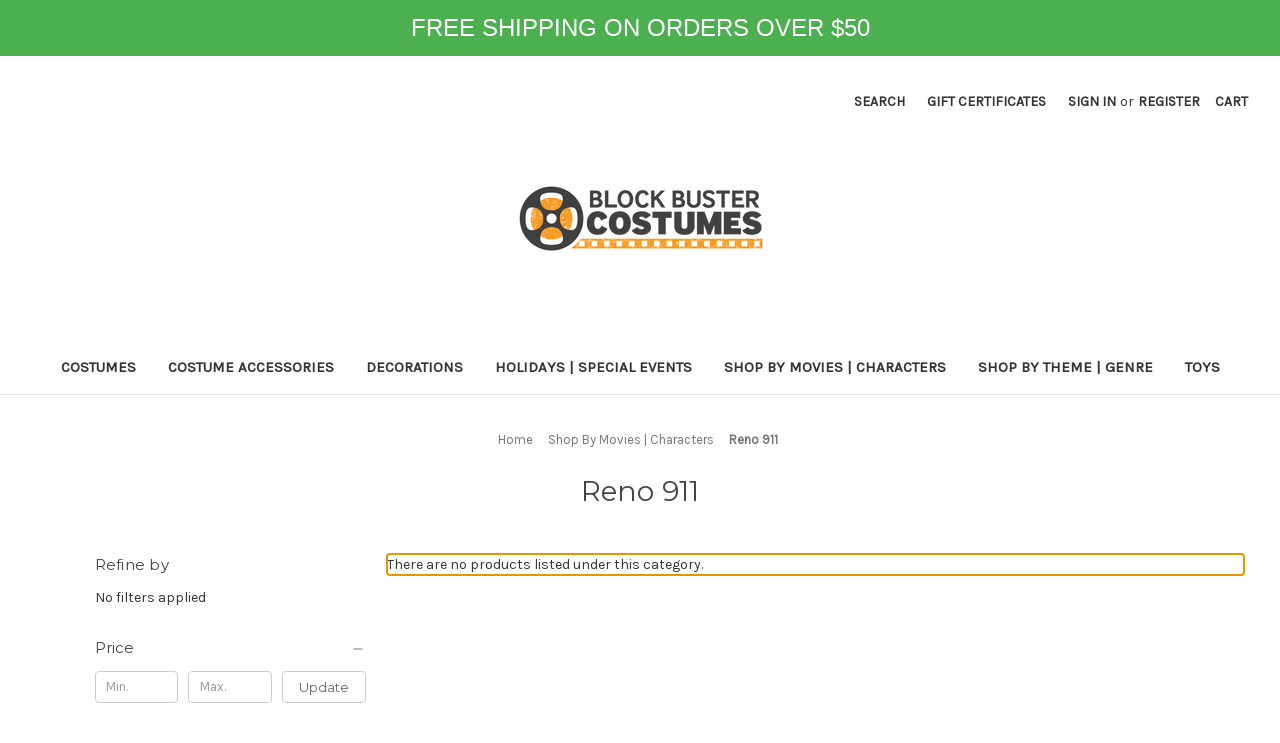

--- FILE ---
content_type: text/plain
request_url: https://www.google-analytics.com/j/collect?v=1&_v=j102&a=2037907095&t=pageview&_s=1&dl=https%3A%2F%2Fblockbustercostumes.com%2Fshop-by-movies-characters%2Freno-911%2F&ul=en-us%40posix&dt=Reno%20911%20Costumes%20%7C%20BlockBusterCostumes.com&sr=1280x720&vp=1280x720&_u=KGBAAAATQAAAACAAI~&jid=198448265&gjid=130524235&cid=562388429.1765124564&tid=UA-1532122-4&_gid=322633327.1765124564&_r=1&_slc=1&z=1731347658
body_size: -480
content:
2,cG-R46X53NFYP